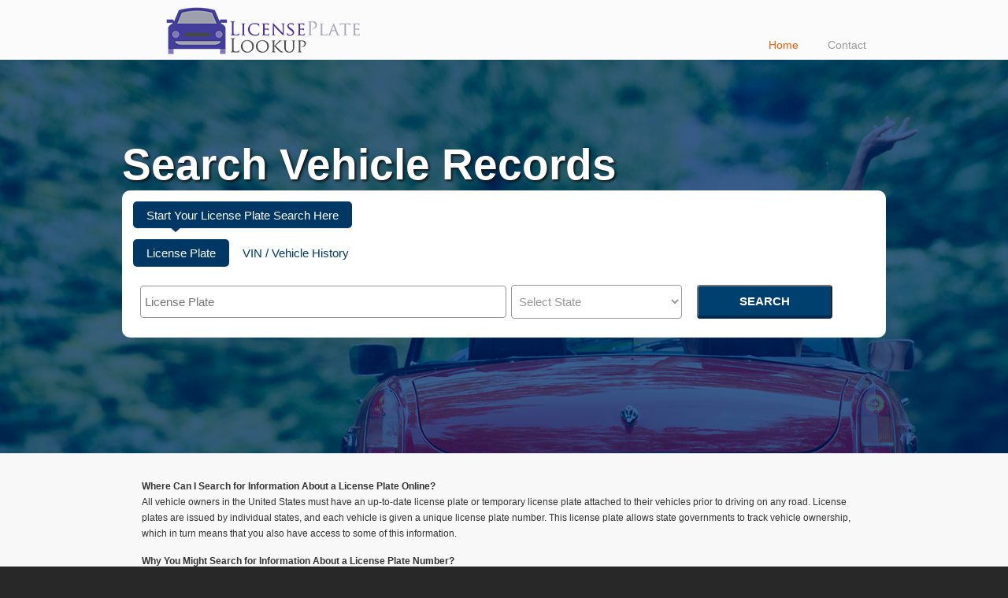

--- FILE ---
content_type: text/html; charset=UTF-8
request_url: https://license-plate-look-up.net/
body_size: 10344
content:
<!DOCTYPE html PUBLIC "-//W3C//DTD XHTML 1.0 Transitional//EN" "http://www.w3.org/TR/xhtml1/DTD/xhtml1-transitional.dtd">
<html xmlns="http://www.w3.org/1999/xhtml" lang="en-US">

<head profile="http://gmpg.org/xfn/11">
<meta http-equiv="Content-Type" content="text/html; charset=UTF-8" />
<meta name="viewport" content="width=device-width, initial-scale=1.0, minimum-scale: 1.0, maximum-scale: 1.0">

<title>Free License Plate Look Up - License-Plate-Look-Up.net</title><link rel="pingback" href="https://license-plate-look-up.net/xmlrpc.php" />


<meta name='robots' content='max-image-preview:large' />

	<!-- This site is optimized with the Yoast SEO Premium plugin v15.0 - https://yoast.com/wordpress/plugins/seo/ -->
	<meta name="description" content="Quickly and easily search any license plate number for any vehicle in any state of the USA. Look up vehicle and owner information." />
	<meta name="robots" content="index, follow, max-snippet:-1, max-image-preview:large, max-video-preview:-1" />
	<link rel="canonical" href="https://license-plate-look-up.net/" />
	<meta property="og:locale" content="en_US" />
	<meta property="og:type" content="website" />
	<meta property="og:title" content="Free License Plate Look Up - License-Plate-Look-Up.net" />
	<meta property="og:description" content="Quickly and easily search any license plate number for any vehicle in any state of the USA. Look up vehicle and owner information." />
	<meta property="og:url" content="https://license-plate-look-up.net/" />
	<meta property="og:site_name" content="License Plate Look Up" />
	<meta name="twitter:card" content="summary" />
	<script type="application/ld+json" class="yoast-schema-graph">{"@context":"https://schema.org","@graph":[{"@type":"WebSite","@id":"https://license-plate-look-up.net/#website","url":"https://license-plate-look-up.net/","name":"License Plate Look Up","description":"","potentialAction":[{"@type":"SearchAction","target":"https://license-plate-look-up.net/?s={search_term_string}","query-input":"required name=search_term_string"}],"inLanguage":"en-US"},{"@type":"CollectionPage","@id":"https://license-plate-look-up.net/#webpage","url":"https://license-plate-look-up.net/","name":"Free License Plate Look Up - License-Plate-Look-Up.net","isPartOf":{"@id":"https://license-plate-look-up.net/#website"},"description":"Quickly and easily search any license plate number for any vehicle in any state of the USA. Look up vehicle and owner information.","inLanguage":"en-US","potentialAction":[{"@type":"ReadAction","target":["https://license-plate-look-up.net/"]}]}]}</script>
	<!-- / Yoast SEO Premium plugin. -->


<link rel='dns-prefetch' href='//ajax.googleapis.com' />
<link rel='dns-prefetch' href='//license-plate-look-up.net' />
<link rel="alternate" type="application/rss+xml" title="License Plate Look Up &raquo; Feed" href="https://license-plate-look-up.net/feed/" />
<link rel="alternate" type="application/rss+xml" title="License Plate Look Up &raquo; Comments Feed" href="https://license-plate-look-up.net/comments/feed/" />
<script type="text/javascript">
window._wpemojiSettings = {"baseUrl":"https:\/\/s.w.org\/images\/core\/emoji\/14.0.0\/72x72\/","ext":".png","svgUrl":"https:\/\/s.w.org\/images\/core\/emoji\/14.0.0\/svg\/","svgExt":".svg","source":{"concatemoji":"https:\/\/license-plate-look-up.net\/wp-includes\/js\/wp-emoji-release.min.js?ver=6.1.1"}};
/*! This file is auto-generated */
!function(e,a,t){var n,r,o,i=a.createElement("canvas"),p=i.getContext&&i.getContext("2d");function s(e,t){var a=String.fromCharCode,e=(p.clearRect(0,0,i.width,i.height),p.fillText(a.apply(this,e),0,0),i.toDataURL());return p.clearRect(0,0,i.width,i.height),p.fillText(a.apply(this,t),0,0),e===i.toDataURL()}function c(e){var t=a.createElement("script");t.src=e,t.defer=t.type="text/javascript",a.getElementsByTagName("head")[0].appendChild(t)}for(o=Array("flag","emoji"),t.supports={everything:!0,everythingExceptFlag:!0},r=0;r<o.length;r++)t.supports[o[r]]=function(e){if(p&&p.fillText)switch(p.textBaseline="top",p.font="600 32px Arial",e){case"flag":return s([127987,65039,8205,9895,65039],[127987,65039,8203,9895,65039])?!1:!s([55356,56826,55356,56819],[55356,56826,8203,55356,56819])&&!s([55356,57332,56128,56423,56128,56418,56128,56421,56128,56430,56128,56423,56128,56447],[55356,57332,8203,56128,56423,8203,56128,56418,8203,56128,56421,8203,56128,56430,8203,56128,56423,8203,56128,56447]);case"emoji":return!s([129777,127995,8205,129778,127999],[129777,127995,8203,129778,127999])}return!1}(o[r]),t.supports.everything=t.supports.everything&&t.supports[o[r]],"flag"!==o[r]&&(t.supports.everythingExceptFlag=t.supports.everythingExceptFlag&&t.supports[o[r]]);t.supports.everythingExceptFlag=t.supports.everythingExceptFlag&&!t.supports.flag,t.DOMReady=!1,t.readyCallback=function(){t.DOMReady=!0},t.supports.everything||(n=function(){t.readyCallback()},a.addEventListener?(a.addEventListener("DOMContentLoaded",n,!1),e.addEventListener("load",n,!1)):(e.attachEvent("onload",n),a.attachEvent("onreadystatechange",function(){"complete"===a.readyState&&t.readyCallback()})),(e=t.source||{}).concatemoji?c(e.concatemoji):e.wpemoji&&e.twemoji&&(c(e.twemoji),c(e.wpemoji)))}(window,document,window._wpemojiSettings);
</script>
<style type="text/css">
img.wp-smiley,
img.emoji {
	display: inline !important;
	border: none !important;
	box-shadow: none !important;
	height: 1em !important;
	width: 1em !important;
	margin: 0 0.07em !important;
	vertical-align: -0.1em !important;
	background: none !important;
	padding: 0 !important;
}
</style>
	<link rel='stylesheet' id='titan-adminbar-styles-css' href='https://license-plate-look-up.net/wp-content/plugins/anti-spam/assets/css/admin-bar.css?ver=7.3.4' type='text/css' media='all' />
<link rel='stylesheet' id='u-design-reset-css' href='https://license-plate-look-up.net/wp-content/themes/u-design/styles/common-css/reset.css?ver=1.0' type='text/css' media='screen' />
<link rel='stylesheet' id='u-design-text-css' href='https://license-plate-look-up.net/wp-content/themes/u-design/styles/style1/css/text.css?ver=1.0' type='text/css' media='screen' />
<link rel='stylesheet' id='u-design-grid-960-css' href='https://license-plate-look-up.net/wp-content/themes/u-design/styles/common-css/960.css?ver=1.0' type='text/css' media='screen' />
<link rel='stylesheet' id='u-design-superfish_menu-css' href='https://license-plate-look-up.net/wp-content/themes/u-design/scripts/superfish-menu/css/superfish.css?ver=1.7.2' type='text/css' media='screen' />
<link rel='stylesheet' id='u-design-pretty_photo-css' href='https://license-plate-look-up.net/wp-content/themes/u-design/scripts/prettyPhoto/css/prettyPhoto.css?ver=3.1.6' type='text/css' media='screen' />
<link rel='stylesheet' id='u-design-font-awesome-css' href='https://license-plate-look-up.net/wp-content/themes/u-design/styles/common-css/font-awesome/css/font-awesome.css?ver=2.7.17' type='text/css' media='screen' />
<link rel='stylesheet' id='u-design-style-css' href='https://license-plate-look-up.net/wp-content/themes/u-design/styles/style1/css/style.css?ver=2.7.17' type='text/css' media='screen' />
<link rel='stylesheet' id='u-design-custom-style-css' href='https://license-plate-look-up.net/wp-content/themes/u-design/styles/custom/custom_style.css?ver=2.7.17.1744738369' type='text/css' media='screen' />
<!--[if lte IE 9]>
<link rel='stylesheet' id='u-design-ie9-css' href='https://license-plate-look-up.net/wp-content/themes/u-design/styles/common-css/ie-all.css?ver=2.7.17' type='text/css' media='screen' />
<![endif]-->
<!--[if lte IE 7]>
<link rel='stylesheet' id='u-design-ie7-css' href='https://license-plate-look-up.net/wp-content/themes/u-design/styles/common-css/ie6-7.css?ver=2.7.17' type='text/css' media='screen' />
<![endif]-->
<link rel='stylesheet' id='lplu-responsive-css' href='https://license-plate-look-up.net/wp-content/themes/u-design/assets/css/responsive.css?ver=6.1.1' type='text/css' media='all' />
<script type='text/javascript' src='//ajax.googleapis.com/ajax/libs/jquery/1.11.3/jquery.min.js?ver=1.11.3' id='jquery-js'></script>
<script type='text/javascript' src='https://license-plate-look-up.net/wp-content/themes/u-design/scripts/validation.js?ver=1.0' id='validation-js'></script>
<!--[if lt IE 9]>
<script type='text/javascript' src='https://license-plate-look-up.net/wp-content/themes/u-design/scripts/respond.min.js?ver=1.4.2' id='u-design-respond-js'></script>
<![endif]-->
<link rel="https://api.w.org/" href="https://license-plate-look-up.net/wp-json/" /><link rel="EditURI" type="application/rsd+xml" title="RSD" href="https://license-plate-look-up.net/xmlrpc.php?rsd" />
<link rel="wlwmanifest" type="application/wlwmanifest+xml" href="https://license-plate-look-up.net/wp-includes/wlwmanifest.xml" />

<!-- Bad Behavior 2.2.24 run time: 1.553 ms -->
<!-- Google Tag Manager -->
<script>(function(w,d,s,l,i){w[l]=w[l]||[];w[l].push({'gtm.start':
new Date().getTime(),event:'gtm.js'});var f=d.getElementsByTagName(s)[0],
j=d.createElement(s),dl=l!='dataLayer'?'&l='+l:'';j.async=true;j.src=
'https://www.googletagmanager.com/gtm.js?id='+i+dl;f.parentNode.insertBefore(j,f);
})(window,document,'script','dataLayer','GTM-NQ57PRJ');</script>
<!-- End Google Tag Manager --><!-- Clicky Web Analytics - https://clicky.com, WordPress Plugin by Yoast - https://yoast.com/wordpress/plugins/clicky/ --><script type='text/javascript'>
	function clicky_gc(name) {
		var ca = document.cookie.split(';');
		for (var i in ca) {
			if (ca[i].indexOf(name + '=') != -1) {
				return decodeURIComponent(ca[i].split('=')[1]);
			}
		}
		return '';
	}
	var username_check = clicky_gc('"comment_author_864c62660b528bd5d3f7d94e8058b782"');
	if (username_check) var clicky_custom_session = {username: username_check};
</script>
<script>
	var clicky_custom = clicky_custom || {}; clicky_custom.cookies_disable = 1;

	var clicky_site_ids = clicky_site_ids || [];
	clicky_site_ids.push("100651370");
</script>
<script async src="//static.getclicky.com/js"></script><link rel="icon" href="https://license-plate-look-up.net/wp-content/uploads/2020/10/cropped-favicon-lplu-32x32.png" sizes="32x32" />
<link rel="icon" href="https://license-plate-look-up.net/wp-content/uploads/2020/10/cropped-favicon-lplu-192x192.png" sizes="192x192" />
<link rel="apple-touch-icon" href="https://license-plate-look-up.net/wp-content/uploads/2020/10/cropped-favicon-lplu-180x180.png" />
<meta name="msapplication-TileImage" content="https://license-plate-look-up.net/wp-content/uploads/2020/10/cropped-favicon-lplu-270x270.png" />

    <script type="text/javascript" src="https://license-plate-look-up.net/wp-content/themes/u-design/js/jquery.fancybox.js"></script>
    <link rel="stylesheet" href="https://license-plate-look-up.net/wp-content/themes/u-design/css/jquery.fancybox.css" />


<script async src="https://pagead2.googlesyndication.com/pagead/js/adsbygoogle.js?client=ca-pub-5606654682912437" crossorigin="anonymous"></script>
</head>
<body   class="home blog  u-design-menu-auto-arrows-on">

<aside class="mobile-menu" style="display:none">
        <nav>
            <input type="checkbox" id="toggle_menu" class="toggle-menu-checkbox" />
            <label for="toggle_menu" class="toggle-menu-label uppercase"></label>
            <input type="checkbox" id="toggle_overlay" class="toggle-overlay-checkbox" />
            <label for="toggle_menu" class="toggle-overlay-label uppercase"></label>
            <!-- <ul class="site-menu">
                <li class="site-menu-item"><a href="#!">Menu 1</a></li>
                <li class="site-menu-item current"><a href="#!">Menu 2</a></li>
                <li class="site-menu-item"><a href="#!">Menu 3</a></li>
                <li class="site-menu-item"><a href="#!">Menu 4</a></li>
            </ul> -->
            <ul id="menu-nav" class="site-menu"><li id="menu-item-1985" class="menu-item menu-item-type-custom menu-item-object-custom current-menu-item current_page_item menu-item-home menu-item-1985"><a href="https://license-plate-look-up.net/" aria-current="page">Home</a></li>
<li id="menu-item-2046" class="menu-item menu-item-type-post_type menu-item-object-page menu-item-2046"><a target="_blank" rel="noopener" href="https://license-plate-look-up.net/contact/">Contact</a></li>
</ul>            <script>
                jQuery( document ).ready( function($) {
                    $('#menu-nav > .menu-item-has-children > ul').hide();

                    $('#menu-nav > .menu-item-has-children > a').on("click", function(e){
                        $(this).next().slideToggle();
                    });
                });
            </script>
            <div>
                <a href="https://license-plate-look-up.net">
                    <img class="logo-mobile-menu" src="https://license-plate-look-up.net/wp-content/uploads/2016/09/lplu_logo-2.png" alt="License Plate Look Up" />
                </a>
            </div>
        </nav>
</aside>

    <style>
	    .map-holder > div {
		    text-align: center;
		    margin: 0 auto;
		}
		.map-holder {
		    text-align: center;
		    margin: 0 auto;
		    position: relative;
		}
	</style>
    <div id="wrapper-1">
	<div id="top-wrapper">
            <div id="top-elements" class="container_24">
				<div id="top-elements" class="container_24">
                    <div id="logo" class="grid_14">
                            <a title="License Plate Look Up" href="https://license-plate-look-up.net">License Plate Look Up</a>
                    </div>
                    <div style="visibility:hidden" id="search" class="grid_6 prefix_18">
                        <form action="https://license-plate-look-up.net/" method="get">
                            <div class="search_box">
                                <input id="search_field" name="s" type="text" class="inputbox_focus blur" value="Search...">
                                <input type="submit" value="" class="search-btn">
                            </div>
                        </form>
                    </div><!-- end search -->
				</div>
	    	</div>
	    <!-- end top-elements -->
            <div class="clear"></div>
            <div id="main-menu">
                <div id="dropdown-holder" class="container_24">
<div id="navigation-menu" class="navigation-menu"><ul id="main-top-menu" class="sf-menu"><li class="menu-item menu-item-type-custom menu-item-object-custom current-menu-item current_page_item menu-item-home menu-item-1985"><a href="https://license-plate-look-up.net/" aria-current="page"><span>Home</span></a></li>
<li class="menu-item menu-item-type-post_type menu-item-object-page menu-item-2046"><a target="_blank" rel="noopener" href="https://license-plate-look-up.net/contact/"><span>Contact</span></a></li>
</ul></div>                </div>
                <!-- end dropdown-holder -->
            </div>
            <!-- end top-main-menu -->
    </div>
    <!-- end top-wrapper -->
    <div class="clear"></div>

        <a id="sticky-menu-logo" href="https://license-plate-look-up.net" title="License Plate Look Up"><img height="40" src="https://license-plate-look-up.net/wp-content/uploads/2016/09/lplu_logo-2.png" alt="logo" /></a>
        

    

<a class="fancybox" style="" href="#popup"></a>
<div id="popup" class="name_xout" style="display:none;">
    <div class="fancybox_header">
        <span class="h3">WARNING:</span>
    </div>
    <div class="xout_inner" >
        You may only conduct License Plate and VIN owner information searches to carry out one or more of the approved purposes of either the "Automobile Information Disclosure Act", the "Motor Vehicle Information and Cost Saving Act", the "National Traffic and Motor Vehicle Safety Act of 1966", the "Anti-Car Theft Act of 1992", or the "Clean Air Act", all as now or hereafter amended. By submitting this form you attest that you are running the search for an approved reason and you will not share the data with anyone who is not authorized to view it by law. Vehicle owner information is not always available. You also declare that you shall not use search results for any purposes under the FCRA. You will be required to attest to these statements again in our members area when completing your search for a vehicle owner.	</div>
    <div class="popup-button-holder"><span class="popup-button">Accept Terms</span></div>
    <div style="clear: both;"></div>
</div>
<div class="license_slider">
    <div class="triple-wrapper">
        <h1 class="home_title">
            Search Vehicle Records
        </h1>
        <form class="inl license_plate tab active" id="license_plate_form" action="/searching/search.php" data-title-message="Search Vehicle Records" novalidate>
        <span class="inl">
            Start Your License Plate Search Here
            <img src="/wp-content/themes/u-design/styles/style1/images/bottom-arrow.png" alt="img" class="inl">
        </span>
                                                            <input type=hidden name="sqtb" value="license_plate" />
                                                <div style="clear:both"></div>
            <span class="tab_button license_plate_button tabactive" id="license_plate">License Plate</span>
            <span class="tab_button VIN_button" id="VIN">VIN / Vehicle History</span>
            <div style="clear:both"></div>
            <br>
            <div class="field col-sm-6">
                <input type="text" class="inl license_plate" data-parsley-minlength="3" data-parsley-maxlength="9" data-parsley-required-message="License Plate Required" data-parsley-required="" placeholder="License Plate" name="license_plates" data-parsley-pattern-message="Only letters are allowed">
            </div>
            <div class="field col-sm-3">
                                <select class="inl state" data-parsley-required="" name="state">
                    <option value="">Select State</option>
                                        <option
                                                value="AL"
                    >
                        Alabama                    </option>
                                        <option
                                                value="AK"
                    >
                        Alaska                    </option>
                                        <option
                                                value="AZ"
                    >
                        Arizona                    </option>
                                        <option
                                                value="AR"
                    >
                        Arkansas                    </option>
                                        <option
                                                value="CA"
                    >
                        California                    </option>
                                        <option
                                                value="CO"
                    >
                        Colorado                    </option>
                                        <option
                                                value="CT"
                    >
                        Connecticut                    </option>
                                        <option
                                                value="DE"
                    >
                        Delaware                    </option>
                                        <option
                                                value="DC"
                    >
                        District Of Columbia                    </option>
                                        <option
                                                value="FL"
                    >
                        Florida                    </option>
                                        <option
                                                value="GA"
                    >
                        Georgia                    </option>
                                        <option
                                                value="HI"
                    >
                        Hawaii                    </option>
                                        <option
                                                value="ID"
                    >
                        Idaho                    </option>
                                        <option
                                                value="IL"
                    >
                        Illinois                    </option>
                                        <option
                                                value="IN"
                    >
                        Indiana                    </option>
                                        <option
                                                value="IA"
                    >
                        Iowa                    </option>
                                        <option
                                                value="KS"
                    >
                        Kansas                    </option>
                                        <option
                                                value="KY"
                    >
                        Kentucky                    </option>
                                        <option
                                                value="LA"
                    >
                        Louisiana                    </option>
                                        <option
                                                value="ME"
                    >
                        Maine                    </option>
                                        <option
                                                value="MD"
                    >
                        Maryland                    </option>
                                        <option
                                                value="MA"
                    >
                        Massachusetts                    </option>
                                        <option
                                                value="MI"
                    >
                        Michigan                    </option>
                                        <option
                                                value="MN"
                    >
                        Minnesota                    </option>
                                        <option
                                                value="MS"
                    >
                        Mississippi                    </option>
                                        <option
                                                value="MO"
                    >
                        Missouri                    </option>
                                        <option
                                                value="MT"
                    >
                        Montana                    </option>
                                        <option
                                                value="NE"
                    >
                        Nebraska                    </option>
                                        <option
                                                value="NV"
                    >
                        Nevada                    </option>
                                        <option
                                                value="NH"
                    >
                        New Hampshire                    </option>
                                        <option
                                                value="NJ"
                    >
                        New Jersey                    </option>
                                        <option
                                                value="NM"
                    >
                        New Mexico                    </option>
                                        <option
                                                value="NY"
                    >
                        New York                    </option>
                                        <option
                                                value="NC"
                    >
                        North Carolina                    </option>
                                        <option
                                                value="ND"
                    >
                        North Dakota                    </option>
                                        <option
                                                value="OH"
                    >
                        Ohio                    </option>
                                        <option
                                                value="OK"
                    >
                        Oklahoma                    </option>
                                        <option
                                                value="OR"
                    >
                        Oregon                    </option>
                                        <option
                                                value="PA"
                    >
                        Pennsylvania                    </option>
                                        <option
                                                value="RI"
                    >
                        Rhode Island                    </option>
                                        <option
                                                value="SC"
                    >
                        South Carolina                    </option>
                                        <option
                                                value="SD"
                    >
                        South Dakota                    </option>
                                        <option
                                                value="TN"
                    >
                        Tennessee                    </option>
                                        <option
                                                value="TX"
                    >
                        Texas                    </option>
                                        <option
                                                value="UT"
                    >
                        Utah                    </option>
                                        <option
                                                value="VT"
                    >
                        Vermont                    </option>
                                        <option
                                                value="VA"
                    >
                        Virginia                    </option>
                                        <option
                                                value="WA"
                    >
                        Washington                    </option>
                                        <option
                                                value="WV"
                    >
                        West Virginia                    </option>
                                        <option
                                                value="WI"
                    >
                        Wisconsin                    </option>
                                        <option
                                                value="WY"
                    >
                        Wyoming                    </option>
                                    </select>
            </div>
            <div class="field col-sm-3">
                <button type="submit" class="inl bigbutton">SEARCH</button>
            </div>
        </form><!--Form-->

        <form class="inl VIN tab" id="vin_form" action="/searching/search.php" data-title-message="Search VIN / Vehicle History Records" novalidate>
        <span class="inl">
            Start Your VIN / Vehicle History Search Here
            <img src="/wp-content/themes/u-design/styles/style1/images/bottom-arrow.png" alt="img" class="inl">
        </span>
            <input type="hidden" name="sbid" value="VIN" />
                                                            <input type=hidden name="sqtb" value="license_plate" />
                                                <input type="hidden" name="sqtb" value="VIN" />
            <div style="clear:both"></div>
            <span class="tab_button license_plate_button" id="license_plate">License Plate</span>
            <span class="tab_button VIN_button" id="VIN">VIN / Vehicle History</span>
            <div style="clear:both"></div>
            <br>
            <div class="field col-sm-9">
                <input type="text" id="vin" class="inl phoneinput" data-parsley-required data-parsley-length="[17, 17]" data-parsley-length-message="VIN number should be 17 digits" placeholder="Enter your VIN number" name="vin">
            </div>

            <div class="field col-sm-3">
                <button type="submit" class="inl bigbutton">SEARCH</button>
            </div>
        </form><!--Form-->
    </div>
</div>


<div class="clear"></div>                <div id="before-content">
                    <div id="before-content-column" class="container_24">
                        <div class="home-page-divider"></div>
<div id='before-cont-box-1' class='column_3_of_3 home-cont-box'><div class='column-content-wrapper'><div class="cont_col_1 widget_text substitute_widget_class">			<div class="textwidget"><p><b>Where Can I Search for Information About a License  Plate Online?</b><br>
  All  vehicle owners in the United States must have an up-to-date license plate or  temporary license plate attached to their vehicles prior to driving on any  road. License plates are issued by individual states, and each vehicle is given  a unique license plate number. This license plate allows state governments to  track vehicle ownership, which in turn means that you also have access to some  of this information.
</p>
<p>
  <b>Why You  Might Search for Information About a License Plate Number?</b>
</br>
  Below  is a look at the most common reasons a person might search for information  about a license plate number.</p>
<ul type="disc">
  <li><strong>Purchasing       a Used Vehicle</strong>&nbsp;–       You can save a lot of money by purchasing a used vehicle from an       individual seller rather than through a dealership. However, this type of       purchase does not come without risks. Running a quick license plate search       can ensure the seller has the legal right to sell you the car and the       provided information is accurate.</li>
  <li><strong>Involved       in an Accident</strong>&nbsp;–       Auto accidents are never easy to deal with. However, when the other party       provides you with misinformation or the accident is a hit-and-run, the       situation can become downright stressful. If you were involved in an       accident and were able to write down the license plate number, conducting       a quick search can give you the real answers you need about the other       vehicle and its driver.</li>
  <li><strong>Requesting       a Specialty Plate</strong>&nbsp;– Most states allow       residents to select personalized license plate numbers. The only       requirement is that no other vehicle in the state can have the same       number. Rather than going to the DMV (Department of Motor Vehicles) and       completing all paperwork, only to find out later that the number you       requested is taken, you can run a license plate number check online. Keep       checking numbers until you find one you like that has not already been       taken.</li>
  <li><strong>Your       Own License Plate Number</strong>&nbsp;– Even though you drive your       vehicle every day, chances are you do not have your license plate number       memorized. If your car or your car's license plate has been stolen,       conducting a quick search can help you find the information you need in a       hurry. You also may need this information to renew your vehicle       registration or request a parking permit.</li>
</ul>
<p><b>What  License Plate Information Can You Obtain Online?</b><br>
  The  exact information you can obtain from an online license plate search depends on  the specific state where the car is registered. Here's a look at the type of  information available in most states.</p>
<ul type="disc">
  <li>Current       registration status</li>
  <li>Current       owner's name</li>
  <li>If       the vehicle is listed as stolen</li>
  <li>If       there are any liens against the vehicle</li>
  <li>Proof       of odometer reading</li>
  <li>If       the vehicle has been marked as salvage</li>
  <li>VIN       number</li>
</ul>
<p>Once  you have the VIN number or verify that the VIN number matches the specific  vehicle you are considering purchasing, you can obtain a wealth of information  about the car itself, such as a complete vehicle history, accidents report,  recall information and safety ratings.<br></p>
  <p><b>How Can  This Information Help You?</b><br>
  The  last thing you want to do is to purchase a vehicle and find out later that the  car was reported stolen, the title is fake, or there is a lien against the  title. A license plate number search can prevent these types of issues by  double-checking the seller's information. A license plate search also can help  you get the justice you deserve if you have been involved in an accident, since  it provides you with the name of the other party.<br></p>
 <p> <b>Where  to Search Online</b><br>
  There  are many online sites that offer free or affordable online license plate number  searches. Some of these sites will provide the first search free of charge and  make you pay for any additional searches. After the initial free search, most  sites allow you to pay a minimal fee per search or a monthly fee for unlimited  searches.<br>
  Read  the fine print before ordering any license plate number searches online, to  ensure it will provide the specific details you need. You also want to make  sure you understand any associated fees and that you are not unwittingly  entering into a monthly service plan with the provider.</p>
  <p>If you  want information about your own vehicle's license plate, you can typically find  this information from your state's DMV online services. You will be prompted to  enter personal information, such as your name, address, driver's license  number, and make and model of vehicle to verify your identity. You should then  have access to all the information you need.<br></p>
  <b>Alternative  License Plate Number Search Options</b><be>
<p>Due to  privacy laws, you may be unable to find all information you need about a  license plate number and its owner online. If this is the case, you can contact  your local DMV office to see what other options are available in your specific  state. If your vehicle has been involved in an accident or your vehicle or  license plate has been stolen, you can also contact your local police department. They will have the resources to find the information you need. If  more assistance is needed, you should seek out professional help from a license  private investigator; this route will take longer than online searches, but  most investigators will be able to obtain accurate information.</p>
<b>Vehicle History Report</b>

<p></p>

<p></p></div>
		</div></div></div><!-- end before-cont-box-1 -->                        <div class="home-page-divider"></div>
                    </div>
                    <!-- end before-content-column -->
                </div>
                <!-- end before-content -->

		<div class="clear"></div>


	    <div id="home-page-content">





</div><!-- end page-content -->

<div class="clear"></div>

	<div id="bottom-bg">
		<div id="bottom" class="container_24">
			<div class="bottom-content-padding">
								<div id='bottom_1' class='one_half'><div class='column-content-wrapper'><div class="bottom-col-content widget_text substitute_widget_class"><h3 class="bottom-col-title">Quick Links</h3>			<div class="textwidget"><a href="/">Home</a>
</p>
<a target="_blank" href="/about-us/" rel="noopener">About Us</a>
</p>
<a target="_blank" href="/legal-requirements/" rel="noopener">Legal</a>
</p>
<a target="_blank" href="/blog" rel="noopener">Blog</a>
</p>
<a target="_blank" href="/privacy" rel="noopener">Privacy</a>
</p>
<a target="_blank" href="/terms" rel="noopener">Terms</a>
</p>
<a target="_blank" href="/contact" rel="noopener">Contact</a>
</p>
<a target="_blank" href="/sitemap_index.xml" rel="noopener">Sitemap</a></div>
		</div></div></div><!-- end bottom_1 --><div id='bottom_2' class='one_half last_column'><div class='column-content-wrapper'><div class="bottom-col-content widget_text substitute_widget_class"><h3 class="bottom-col-title">State License Plate Search</h3>			<div class="textwidget"><style>
.widget_recent_entries.states li a {background:none !important; padding:0px !important} .widget_recent_entries.states li {margin-left:0px !important; }  
</style>
<div class="widget_recent_entries states"><ul style="column-count: 2; -webkit-column-count: 2; 
    -moz-column-count: 2; list-style:none; ">
        <li><a href="/Alabama-license-plate-lookup/">Alabama</a></li>

        <li><a href="/Alaska-license-plate-lookup/">Alaska</a></li>

        <li><a href="/Arizona-license-plate-lookup/">Arizona</a></li>

        <li><a href="/Arkansas-license-plate-lookup/">Arkansas</a></li>

        <li><a href="/California-license-plate-lookup/">California</a></li>

        <li><a href="/Colorado-license-plate-lookup/">Colorado</a></li>

        <li><a href="/Connecticut-license-plate-lookup/">Connecticut</a></li>

        <li><a href="/Delaware-license-plate-lookup/">Delaware</a></li>

        <li><a href="/Florida-license-plate-lookup/">Florida</a></li>

        <li><a href="/Georgia-license-plate-lookup/">Georgia</a></li>

        <li><a href="/Hawaii-license-plate-lookup/">Hawaii</a></li>

        <li><a href="/Idaho-license-plate-lookup/">Idaho</a></li>

        <li><a href="/Illinois-license-plate-lookup/">Illinois</a></li>

        <li><a href="/Indiana-license-plate-lookup/">Indiana</a></li>

        <li><a href="/Iowa-license-plate-lookup/">Iowa</a></li>

        <li><a href="/Kansas-license-plate-lookup/">Kansas</a></li>

        <li><a href="/Kentucky-license-plate-lookup/">Kentucky</a></li>

        <li><a href="/Louisiana-license-plate-lookup/">Louisiana</a></li>

        <li><a href="/Maine-license-plate-lookup/">Maine</a></li>

        <li><a href="/Maryland-license-plate-lookup/">Maryland</a></li>

        <li><a href="/Massachusetts-license-plate-lookup/">Massachusetts</a></li>

        <li><a href="/Michigan-license-plate-lookup/">Michigan</a></li>

        <li><a href="/Minnesota-license-plate-lookup/">Minnesota</a></li>

        <li><a href="/Mississippi-license-plate-lookup/">Mississippi</a></li>

        <li><a href="/Missouri-license-plate-lookup/">Missouri</a></li>

        <li><a href="/Montana-license-plate-lookup/">Montana</a></li>

        <li><a href="/Nebraska-license-plate-lookup/">Nebraska</a></li>

        <li><a href="/Nevada-license-plate-lookup/">Nevada</a></li>

        <li><a href="/New-Hampshire-license-plate-lookup/">New Hampshire</a></li>

        <li><a href="/New-Jersey-license-plate-lookup/">New Jersey</a></li>

        <li><a href="/New-Mexico-license-plate-lookup/">New Mexico</a></li>

        <li><a href="/New-York-license-plate-lookup/">New York</a></li>

        <li><a href="/North-Carolina-license-plate-lookup/">North Carolina</a></li>

        <li><a href="/North-Dakota-license-plate-lookup/">North Dakota</a></li>

        <li><a href="/Ohio-license-plate-lookup/">Ohio</a></li>

        <li><a href="/Oklahoma-license-plate-lookup/">Oklahoma</a></li>

        <li><a href="/Oregon-license-plate-lookup/">Oregon</a></li>

        <li><a href="/Pennsylvania-license-plate-lookup/">Pennsylvania</a></li>

        <li><a href="/Rhode-Island-license-plate-lookup/">Rhode Island</a></li>

        <li><a href="/South-Carolina-license-plate-lookup/">South Carolina</a></li>

        <li><a href="/South-Dakota-license-plate-lookup/">South Dakota</a></li>

        <li><a href="/Tennessee-license-plate-lookup/">Tennessee</a></li>

        <li><a href="/Texas-license-plate-lookup/">Texas</a></li>

        <li><a href="/Utah-license-plate-lookup/">Utah</a></li>

        <li><a href="/Vermont-license-plate-lookup/">Vermont</a></li>

        <li><a href="/Virginia-license-plate-lookup/">Virginia</a></li>

        <li><a href="/Washington-license-plate-lookup/">Washington</a></li>

        <li><a href="/West-Virginia-license-plate-lookup/">West Virginia</a></li>

        <li><a href="/Wisconsin-license-plate-lookup/">Wisconsin</a></li>

        <li><a href="/Wyoming-license-plate-lookup/">Wyoming</a></li>

        <li><a href="/DC-license-plate-lookup/">DC</a></li>
    </ul></div>
</div>
		</div></div></div><!-- end bottom_2 -->			</div>
			<!-- end bottom-content-padding -->
		</div>
		<!-- end bottom -->
	</div>
	<!-- end bottom-bg -->

	<div class="clear"></div>


<div id="footer-bg">
	<div id="footer" class="container_24 footer-top">
				    <div id="footer_text" class="grid_20">
                <div>
                    &copy; 2026 <strong>license-plate-look-up.net</strong>    			</div>
		    </div>
		    <div class="back-to-top">
			<a href="#top">Back to Top</a>
		    </div>
	</div>
</div>

<div class="clear"></div>

    </div><!-- end wrapper-1 -->
    <link rel='stylesheet' id='search-vehicle-form-header-css' href='https://license-plate-look-up.net/wp-content/themes/u-design/css/search-vehicle-form-header.css?ver=6.1.1' type='text/css' media='all' />
<script type='text/javascript' src='https://license-plate-look-up.net/wp-content/themes/u-design/scripts/prettyPhoto/js/jquery.prettyPhoto.js?ver=3.1.6' id='pretty-photo-lib-js'></script>
<script type='text/javascript' id='pretty-photo-custom-params-js-extra'>
/* <![CDATA[ */
var pretty_photo_custom_params = {"window_width_to_disable_pp":"0","pretty_photo_style_theme":"dark_rounded","disable_pretty_photo_gallery_overlay":null};
/* ]]> */
</script>
<script type='text/javascript' src='https://license-plate-look-up.net/wp-content/themes/u-design/scripts/prettyPhoto/custom_params.js?ver=3.1.6' id='pretty-photo-custom-params-js'></script>
<script type='text/javascript' src='https://license-plate-look-up.net/wp-content/themes/u-design/scripts/superfish-menu/js/superfish.combined.js?ver=1.7.2' id='superfish-menu-js'></script>
<script type='text/javascript' id='udesign-scripts-js-extra'>
/* <![CDATA[ */
var udesign_script_vars = {"search_widget_placeholder":"Type here to search","disable_smooth_scrolling_on_pages":null,"remove_fixed_menu_on_mobile":null};
/* ]]> */
</script>
<script type='text/javascript' src='https://license-plate-look-up.net/wp-content/themes/u-design/scripts/script.js?ver=1.0' id='udesign-scripts-js'></script>
<script type='text/javascript' src='https://license-plate-look-up.net/wp-content/themes/u-design/js/search-vehicle-form-header.js?ver=6.1.1' id='search-vehicle-form-header-js'></script>



<script>
	var _SWP = {
		pid: 1724,
		s1: '', // (optional) publisher-defined subid1
		s2: '', // (optional) publisher-defined subid2
		callback: function(result) { // (optional) publisher-defined callback function for subscription
			if (result && result.success) {
				if (result.newSubscription) {
					// new subscription!
				} else {
					// existing subscription
				}
			} else {
				// user did not subscribe
			}
		},
	};
</script>
<script src='https://pushtoast-a.akamaihd.net/2.0/sw.register.js' data-pta_domain='license-plate-look-up.net/' data-pta_owner='50e68a807b09' data-pta_id-Site='24183' data-pta_webpushid='web.2.apple.com'>
</script>

</body>

</html>

--- FILE ---
content_type: text/html; charset=utf-8
request_url: https://www.google.com/recaptcha/api2/aframe
body_size: 268
content:
<!DOCTYPE HTML><html><head><meta http-equiv="content-type" content="text/html; charset=UTF-8"></head><body><script nonce="LMVMvKlt4MFwFvc_LEfD_A">/** Anti-fraud and anti-abuse applications only. See google.com/recaptcha */ try{var clients={'sodar':'https://pagead2.googlesyndication.com/pagead/sodar?'};window.addEventListener("message",function(a){try{if(a.source===window.parent){var b=JSON.parse(a.data);var c=clients[b['id']];if(c){var d=document.createElement('img');d.src=c+b['params']+'&rc='+(localStorage.getItem("rc::a")?sessionStorage.getItem("rc::b"):"");window.document.body.appendChild(d);sessionStorage.setItem("rc::e",parseInt(sessionStorage.getItem("rc::e")||0)+1);localStorage.setItem("rc::h",'1769543593574');}}}catch(b){}});window.parent.postMessage("_grecaptcha_ready", "*");}catch(b){}</script></body></html>

--- FILE ---
content_type: text/css
request_url: https://license-plate-look-up.net/wp-content/themes/u-design/styles/custom/custom_style.css?ver=2.7.17.1744738369
body_size: 691
content:
/* Custom Styles */
body, #page-content-title .title-description { font-family:'Arial'; }
body { font-size:12px; }
body { line-height:1.7; }
h1, h2, h3, h4, h5, h6, #slogan, .single-post-categories { font-family:'Tahoma'; }
h1, h2, h3, h4, h5, h6 { line-height:1.2; }
#top-elements { height:110px; }
#logo h1 a, #logo .site-name a { background:transparent url( https://license-plate-look-up.net/wp-content/uploads/2016/09/lplu_logo-2.png ) no-repeat 0 100%; width:105px; height:61px; }       
#slogan { 
    top:100px;
    left:0px;
}
#slogan { font-size:12px; }
#navigation-menu { font-family:'Arial'; }
#navigation-menu { font-size:14px; }
#navigation-menu > ul.sf-menu { margin-top:0; }
h1 {font-size:1.883em; }
h2 {font-size:1.667em; }
h3 {font-size:1.5em; }
h4 {font-size:1.333em; }
h5 {font-size:1.25em; }
h6 {font-size:1.083em; }
    
#page-content-title #page-title h1,
#page-content-title #page-title h2,
#page-content-title #page-title h3,
#page-content-title #page-title .single-post-categories {font-size:1.667em;}

.post-top h1, .post-top h2, .post-top h3 { font-size:1.9em; }

#sidebarSubnav h3, h3.bottom-col-title {font-size:1.21em; }

.portfolio-items-wrapper h2 {font-size:1.333em !important; }
h2.portfolio-single-column {font-size:1.667em !important; }

#gs-header #header-content { width:940px; }
#c2-slider .slide-desc h2, #c2-slider .slide-desc { color:#333333; }
#c2-slider .slide-desc h2 { font-size:1.8em !important; font-family:'Arial'; line-height:1.7; }
#c2-slider .slide-desc p, #c2-slider .slide-desc ul { font-size:1.2em; line-height:1.7; }
#c3-slider .sliding-text { color:#FFFFFF; font-size:1.2em; line-height:1.7; }


    #navigation-menu > ul.sf-menu { float:right; }
    
/* secondary nav bar items' alignments */
#sec-nav-text-area-1 { text-align: left; }
#sec-nav-text-area-2 { text-align: right; }
#sec-nav-menu-area { text-align: center; }
    

@media screen and (min-width: 720px) {
    .u-design-fixed-menu-on.fixed-menu #top-wrapper { background-color:#FBFBFB; }
    .u-design-fixed-menu-on.fixed-menu #navigation-menu > ul.sf-menu { background-color: transparent; }
        .u-design-fixed-menu-on.fixed-menu #navigation-menu > ul.sf-menu {
          margin-left: 0;
          margin-right: 0;
        }
}


--- FILE ---
content_type: text/css
request_url: https://license-plate-look-up.net/wp-content/themes/u-design/assets/css/responsive.css?ver=6.1.1
body_size: 3842
content:
/* =Variables + Placeholder
----------------------------------------------------- */
@viewport {
  width: device-width !important;
}
/* line 19, ../sass/responsive.scss */
:root {
  --fontsize: 16px;
  --inputsize: 90px;
}

@media only screen and (max-width: 960px) {
  /* line 25, ../sass/responsive.scss */
  :root {
    --fontsize: 14px;
    --inputsize: 20px;
  }
}
/* line 33, ../sass/responsive.scss */
#menuToggle > input,
#menuToggle > span {
  display: none;
}

@media only screen and (max-width: 719px) {
  /* line 40, ../sass/responsive.scss */
  #main-menu {
    display: none;
  }
}
@media only screen and (min-width: 426px) and (max-width: 959px) {
  /* line 46, ../sass/responsive.scss */
  #bottom-bg {
    float: none;
  }
  /* line 49, ../sass/responsive.scss */
  #bottom-bg .bottom-content-padding {
    display: flex;
  }
  /* line 51, ../sass/responsive.scss */
  #bottom-bg .bottom-content-padding #bottom_1 {
    width: 40% !important;
  }
  /* line 55, ../sass/responsive.scss */
  #bottom-bg #bottom_1, #bottom-bg #bottom_2 {
    float: none !important;
  }
}
@media only screen and (max-width: 960px) {
  /* line 62, ../sass/responsive.scss */
  html, body, div, span, applet, object, iframe, h1, h2, h3, h4, h5, h6, p, blockquote, pre, a, abbr, acronym, address, big, cite, code, del, dfn, em, font, img, ins, kbd, q, s, samp, small, strike, strong, tt, var, b, u, i, center, dl, dt, dd, ol, ul, li, fieldset, form, label, legend, table, caption, tbody, tfoot, thead, tr, th, td {
    font-size: var(--fontsize) !important;
    font-family: Arial, Helvetica, sans-serif;
    width: unset !important;
  }

  /* line 68, ../sass/responsive.scss */
  html {
    min-width: min-content;
    overflow-x: hidden;
  }

  /* line 73, ../sass/responsive.scss */
  body {
    min-width: unset !important;
    width: -webkit-fill-available;
    min-height: 100vh;
    max-width: 100vw;
  }

  /* line 80, ../sass/responsive.scss */
  #top-wrapper,
  #sticky-menu-logo {
    display: none !important;
  }

  /* line 85, ../sass/responsive.scss */
  #top-elements {
    display: flex;
    flex-direction: column;
    justify-content: center;
    align-content: center;
    width: 100% !important;
    height: unset !important;
  }
  /* line 97, ../sass/responsive.scss */
  #top-elements #logo,
  #top-elements #search {
    position: relative;
    width: 100%;
    padding: 0;
    float: none;
  }
  /* line 105, ../sass/responsive.scss */
  #top-elements #logo {
    margin-top: 10px;
    top: 0;
    width: auto;
  }
  /* line 110, ../sass/responsive.scss */
  #top-elements #logo a {
    display: block;
    background-position: center top;
    background-size: contain;
    width: 100%;
    max-height: 50px;
    max-width: unset;
  }
  /* line 120, ../sass/responsive.scss */
  #top-elements #search {
    width: 100%;
    padding: 0 15px;
    height: unset;
  }
  /* line 125, ../sass/responsive.scss */
  #top-elements #search .search_box {
    display: flex;
    float: none;
    justify-content: center;
    align-items: center;
    height: unset;
    margin: 0 0 20px 0;
  }
  /* line 135, ../sass/responsive.scss */
  #top-elements #search .search_box #search_field {
    float: none;
    width: 100%;
    padding: 10px 20px;
    height: var(--inputsize);
    font-size: calc(1.5*var(--fontsize));
    line-height: 1.5;
    background: none;
    background-color: white;
    border: 1px solid #eee;
    border-width: 2px 0 2px 2px;
    border-radius: 3px;
  }
  /* line 152, ../sass/responsive.scss */
  #top-elements #search .search_box input[type="submit"] {
    height: calc(var(--inputsize) + 24px);
    width: 94px;
    background-size: 50px 50px;
    background-position: center center;
    background-image: url([data-uri]);
    background-color: white;
    border: 1px solid #eee;
    border-width: 2px 2px 2px 0;
  }

  /* line 168, ../sass/responsive.scss */
  #c2-header {
    height: unset;
  }
  /* line 172, ../sass/responsive.scss */
  #c2-header br {
    display: none;
  }

  /* line 177, ../sass/responsive.scss */
  #main-menu {
    height: unset !important;
    width: unset !important;
  }
  /* line 183, ../sass/responsive.scss */
  #main-menu #navigation-menu {
    position: relative;
    right: unset;
    left: unset;
  }
  /* line 189, ../sass/responsive.scss */
  #main-menu #navigation-menu #main-top-menu {
    margin: 0 auto;
    display: flex;
    align-items: center;
    justify-content: center;
    width: 100%;
  }
  /* line 196, ../sass/responsive.scss */
  #main-menu #navigation-menu #main-top-menu > li {
    float: none !important;
  }

  /* line 203, ../sass/responsive.scss */
  #home-page-content,
  #page-content {
    width: unset !important;
    float: none !important;
    padding: 0 5vw !important;
  }

  /* line 210, ../sass/responsive.scss */
  .post-top h1, .post-top h2, .post-top h3 {
    width: unset !important;
  }

  /* line 214, ../sass/responsive.scss */
  #page-content-title {
    width: unset !important;
    padding: 0 5vw !important;
  }
  /* line 219, ../sass/responsive.scss */
  #page-content-title #page-content-header {
    margin-left: 0;
    padding: 10px 0;
  }
  /* line 223, ../sass/responsive.scss */
  #page-content-title #page-content-header h1 {
    font-size: 1.2em !important;
    font-weight: bold;
  }
  /* line 228, ../sass/responsive.scss */
  #page-content-title #page-content-header h1,
  #page-content-title #page-content-header h2 {
    padding: 0 !important;
    margin: 0 !important;
  }

  /* line 236, ../sass/responsive.scss */
  p.breadcrumbs {
    margin: 0 !important;
  }

  /* line 240, ../sass/responsive.scss */
  #content-container {
    display: flex;
    flex-direction: column;
    justify-content: center;
    align-content: center;
    width: unset !important;
    padding: 0 5vw !important;
  }
  /* line 250, ../sass/responsive.scss */
  #content-container #main-content,
  #content-container #sidebar {
    width: 100%;
    float: none;
  }

  /* line 257, ../sass/responsive.scss */
  #footer {
    width: unset !important;
    padding: 0 5vw !important;
  }

  /* line 263, ../sass/responsive.scss */
  aside.mobile-menu {
    display: block !important;
  }
  /* line 265, ../sass/responsive.scss */
  aside.mobile-menu nav {
    background: #FBFBFB;
    font-size: 14px;
    height: 60px;
    left: 20px;
    right: 20px;
    top: 20px;
    z-index: 11;
    display: flex;
    align-items: center;
    justify-content: space-between;
    padding: 0 15px;
    /* =Menu
    ----------------------------------------------------- */
    /* =Overlay toggle
    ----------------------------------------------------- */
    /* Display menu overlay */
    /* =Menu toggle
    ----------------------------------------------------- */
  }
  /* line 267, ../sass/responsive.scss */
  aside.mobile-menu nav .site-menu, aside.mobile-menu nav .toggle-overlay-label {
    -webkit-transition: 0.2s ease-in-out;
    -moz-transition: 0.2s ease-in-out;
    transition: 0.2s ease-in-out;
  }
  /* line 288, ../sass/responsive.scss */
  aside.mobile-menu nav .site-menu {
    background: #fff;
    bottom: 0;
    font-size: 14px;
    height: 100%;
    left: -60vw !important;
    list-style: none;
    margin: 0;
    padding: 0;
    position: fixed;
    top: 0;
    width: 60vw !important;
  }
  /* line 303, ../sass/responsive.scss */
  aside.mobile-menu nav .menu-item {
    margin-left: 0;
  }
  /* line 305, ../sass/responsive.scss */
  aside.mobile-menu nav .menu-item > a {
    color: #ccc;
    display: block;
    margin-bottom: 1px;
    padding: 10px 18px;
  }
  /* line 310, ../sass/responsive.scss */
  aside.mobile-menu nav .menu-item > a:hover, aside.mobile-menu nav .menu-item > a:active {
    color: #333;
  }
  /* line 317, ../sass/responsive.scss */
  aside.mobile-menu nav .menu-item.current > a {
    color: #333;
  }
  /* line 323, ../sass/responsive.scss */
  aside.mobile-menu nav .toggle-overlay-checkbox {
    display: none;
  }
  /* line 327, ../sass/responsive.scss */
  aside.mobile-menu nav .toggle-overlay-label {
    bottom: 0;
    left: 0;
    opacity: 0;
    pointer-events: none;
    position: fixed;
    right: 0;
    top: 0;
    z-index: -1;
  }
  /* line 340, ../sass/responsive.scss */
  aside.mobile-menu nav .toggle-menu-checkbox:checked ~ .toggle-overlay-label {
    background: rgba(0, 0, 0, 0.5);
    opacity: 1;
    pointer-events: auto;
    z-index: 150;
  }
  /* line 350, ../sass/responsive.scss */
  aside.mobile-menu nav .toggle-menu-checkbox,
  aside.mobile-menu nav .toggle-menu-label {
    display: none;
  }
  /* line 355, ../sass/responsive.scss */
  aside.mobile-menu nav .toggle-menu-checkbox:checked ~ .site-menu {
    left: 0 !important;
    z-index: 200;
    box-shadow: 4px 0 16px -4px rgba(0, 0, 0, 0.2);
    -moz-box-shadow: 4px 0 16px -4px rgba(0, 0, 0, 0.2);
    -webkit-box-shadow: 4px 0 16px -4px rgba(0, 0, 0, 0.2);
  }
  /* line 364, ../sass/responsive.scss */
  aside.mobile-menu nav .toggle-overlay-checkbox:checked ~ .site-menu {
    left: -60vw !important;
  }
  /* line 368, ../sass/responsive.scss */
  aside.mobile-menu nav .logo-mobile-menu {
    display: block;
    max-height: 30px;
  }
  /* line 373, ../sass/responsive.scss */
  aside.mobile-menu nav .toggle-menu-label {
    cursor: pointer;
    display: block;
    padding: 0 0 0 20px;
    position: relative;
    left: 5px;
    user-select: none;
    -webkit-touch-callout: none;
    -webkit-user-select: none;
  }
  /* line 382, ../sass/responsive.scss */
  aside.mobile-menu nav .toggle-menu-label:before {
    background: #333;
    content: "";
    height: 2px;
    position: absolute;
    left: 0;
    top: 1px;
    width: 1em;
    box-shadow: 0 4px 0 0 #333, 0 8px 0 0 #333;
    -moz-box-shadow: 0 4px 0 0 #333, 0 8px 0 0 #333;
    -webkit-box-shadow: 0 4px 0 0 #333, 0 8px 0 0 #333;
  }
  /* line 396, ../sass/responsive.scss */
  aside.mobile-menu nav .toggle-menu-label:after {
    color: #333;
    content: "Menu";
    display: inline-block;
    line-height: 1;
    margin-top: -1px;
    padding-right: 1.4em;
    text-align: center;
    text-transform: uppercase;
    vertical-align: middle;
    border-radius: 2px 2px 2px 2px;
  }
  /* line 411, ../sass/responsive.scss */
  aside.mobile-menu nav .toggle-menu-checkbox:checked ~ .toggle-menu-label:after {
    content: "Menu";
    color: #ccc !important;
  }
  /* line 416, ../sass/responsive.scss */
  aside.mobile-menu nav .toggle-menu-checkbox:checked ~ .toggle-menu-label:before {
    background: #ccc;
    box-shadow: 0 4px 0 0 #ccc, 0 8px 0 0 #ccc;
  }

  /* line 425, ../sass/responsive.scss */
  #menuToggle {
    display: block;
    position: relative;
    z-index: 1;
    -webkit-user-select: none;
    user-select: none;
  }
  /* line 433, ../sass/responsive.scss */
  #menuToggle input {
    display: block;
    width: 40px;
    height: 32px;
    position: absolute;
    top: -7px;
    left: -5px;
    cursor: pointer;
    opacity: 0;
    /* hide this */
    z-index: 20000;
    /* and place it over the hamburger */
    -webkit-touch-callout: none;
  }
  /* line 447, ../sass/responsive.scss */
  #menuToggle > span {
    display: block;
    width: 33px;
    height: 4px;
    margin-bottom: 5px;
    position: relative;
    background: #000;
    border-radius: 3px;
    z-index: 10000;
    transform-origin: 4px 0px;
    transition: transform 0.5s cubic-bezier(0.77, 0.2, 0.05, 1), background 0.5s cubic-bezier(0.77, 0.2, 0.05, 1), opacity 0.55s ease;
  }
  /* line 458, ../sass/responsive.scss */
  #menuToggle > span:first-child {
    transform-origin: 0% 0%;
  }
  /* line 461, ../sass/responsive.scss */
  #menuToggle > span:nth-last-child(2) {
    transform-origin: 0% 100%;
  }
  /* line 465, ../sass/responsive.scss */
  #menuToggle input:checked ~ span {
    opacity: 1;
    transform: rotate(45deg) translate(-2px, -1px);
    background: #232323;
  }
  /* line 469, ../sass/responsive.scss */
  #menuToggle input:checked ~ span:nth-last-child(3) {
    opacity: 0;
    transform: rotate(0deg) scale(0.2, 0.2);
  }
  /* line 473, ../sass/responsive.scss */
  #menuToggle input:checked ~ span:nth-last-child(2) {
    transform: rotate(-45deg) translate(0, -1px);
  }

  /* line 479, ../sass/responsive.scss */
  #navigation-menu {
    position: absolute !important;
  }
  /* line 481, ../sass/responsive.scss */
  #navigation-menu > ul {
    all: initial !important;
    position: absolute !important;
    width: calc( 100vw - 20px) !important;
    margin: -100px 0 0 -50px !important;
    padding: 50px !important;
    padding-top: 125px !important;
    background: white !important;
    list-style-type: none !important;
    -webkit-font-smoothing: antialiased !important;
    /* to stop flickering of text in safari */
    transform-origin: 0% 0% !important;
    transform: translate(-100%, 0) !important;
    transition: transform 0.5s cubic-bezier(0.77, 0.2, 0.05, 1) !important;
  }
  /* line 496, ../sass/responsive.scss */
  #navigation-menu > ul > li {
    padding: 10px 0 !important;
    font-size: 22px !important;
  }

  /*
   * And let's slide it in from the left
   */
  /* line 508, ../sass/responsive.scss */
  #menuToggle input:checked ~ #navigation-menu ul {
    transform: none !important;
  }

  /* line 514, ../sass/responsive.scss */
  #wrapper-1 {
    float: none !important;
  }

  /* line 518, ../sass/responsive.scss */
  #content-container,
  .main-content-padding {
    padding-right: 0 !important;
    padding-left: 0 !important;
  }
  /* line 523, ../sass/responsive.scss */
  #content-container .post h2 a,
  .main-content-padding .post h2 a {
    font-size: 1.2em !important;
    font-weight: bold;
  }

  /* line 530, ../sass/responsive.scss */
  .database-records-box h1, .database-records-box h1 span {
    font-size: 20px !important;
  }

  /* line 535, ../sass/responsive.scss */
  #footer-bg {
    float: none !important;
  }

  /* line 539, ../sass/responsive.scss */
  #menu-nav {
    overflow-y: scroll;
    padding-top: 2em;
    padding-bottom: 2em;
  }
  /* line 543, ../sass/responsive.scss */
  #menu-nav a {
    color: #333;
    text-transform: uppercase;
  }
  /* line 548, ../sass/responsive.scss */
  #menu-nav > .menu-item-has-children > ul {
    padding-left: 1em !important;
    list-style: none;
  }

  /* line 555, ../sass/responsive.scss */
  .license_slider {
    min-height: unset !important;
    padding-bottom: 1em;
    padding-left: .5em;
    padding-right: .5em;
  }
  /* line 560, ../sass/responsive.scss */
  .license_slider .home_title {
    padding: 1em;
    text-align: center;
  }
  /* line 564, ../sass/responsive.scss */
  .license_slider button {
    border: none;
    outline: none;
    box-shadow: none;
  }

  /* line 571, ../sass/responsive.scss */
  form#contactForm textarea {
    width: -webkit-fill-available;
  }

  /* line 575, ../sass/responsive.scss */
  #bottom-bg {
    float: none;
  }
  /* line 577, ../sass/responsive.scss */
  #bottom-bg #bottom_1, #bottom-bg #bottom_2 {
    float: none !important;
  }
}


--- FILE ---
content_type: text/css
request_url: https://license-plate-look-up.net/wp-content/themes/u-design/css/search-vehicle-form-header.css?ver=6.1.1
body_size: 942
content:
.triple-wrapper {
    display: block;
    margin: 0 auto;
    width: 970px;
}
.triple-wrapper > h1 {
    margin: 0px;
    color: white;
    font-size: 55px;
    font-family: 'Roboto', sans-serif;
    font-weight: 700;
    padding: 100px 0 0;
    text-shadow: 2px 2px 3px #111;
    -webkit-text-shadow: 2px 2px 3px #111;
    -khtml-text-shadow: 2px 2px 3px #111;
    -moz-text-shadow: 2px 2px 3px #111;
    -wap-text-shadow: 2px 2px 3px #111;
    -ms-text-shadow: 2px 2px 3px #111;
    -o-text-shadow: 2px 2px 3px #111;
}
.triple-wrapper > p {
    color: white;
    font-family: "Roboto",sans-serif;
    font-size: 20px;
    font-weight: 400;
    margin: 0 0 30px;
}
.triple-wrapper > form {
    display: none;
    margin: 0px;
    padding: 14px;
    background-color: white;
    position: relative;
    text-align: left;
    font-size: 0px;

    border-radius: 10px;
    -webkit-border-radius: 10px;
    -khtml-border-radius: 10px;
    -moz-border-radius: 10px;
    -wap-border-radius: 10px;
    -ms-border-radius: 10px;
    -o-border-radius: 10px;
}
.triple-wrapper > form
{
    margin: 0 auto;
}
.triple-wrapper > form.active {
    display: block;
}
.triple-wrapper > form span.tab_button.tabactive {
    background-color: #003865;
    color: white;
    cursor: pointer;
}
.triple-wrapper > form span.tab_button {
    background-color: transparent;
    color: #003865;
    cursor: pointer;
}
.triple-wrapper > form span {
    margin: 0 0 14px;
    background-color: #003865;
    font-size: 14px;
    color: white;
    font-family: 'Roboto', sans-serif;
    font-weight: 400;
    padding: 5px 17px;
    position: relative;
    z-index: 50;
    font-size: 15px;
    display: inline-block;
    border-radius: 5px;
    -webkit-border-radius: 5px;
    -khtml-border-radius: 5px;
    -moz-border-radius: 5px;
    -wap-border-radius: 5px;
    -ms-border-radius: 5px;
    -o-border-radius: 5px;
}
.triple-wrapper > form span img.inl {
    display: block;
    margin: 4px 0 -10px 30px;
    position: relative;
}
.triple-wrapper > form input[type=text],
.triple-wrapper > form select {
    background-color: white;
    border: 1px solid #979797;
    color: #979797;
    font-size: 15px;
    margin: 0 0.5% 0 0;
    padding: 11px 5px;
    font-family: 'Roboto', sans-serif;
    font-weight: 400;
    vertical-align: middle;

    border-radius: 4px;
    -webkit-border-radius: 4px;
    -khtml-border-radius: 4px;
    -moz-border-radius: 4px;
    -wap-border-radius: 4px;
    -ms-border-radius: 4px;
    -o-border-radius: 4px;
    width: 100%;
}

.triple-wrapper > form input[type=text]:hover,
.triple-wrapper > form select:hover {
    color: #3E4A62;
    border-color: #3E4A62;
}
.triple-wrapper > form input[type=text], .triple-wrapper > form select {
    background-color: white;
    border: 1px solid #979797;
    color: #979797;
    font-size: 15px;
    margin: 0 0.5% 0 0;
    padding: 11px 5px;
    font-family: 'Roboto', sans-serif;
    font-weight: 400;
    vertical-align: middle;
    border-radius: 4px;
    -webkit-border-radius: 4px;
    -khtml-border-radius: 4px;
    -moz-border-radius: 4px;
    -wap-border-radius: 4px;
    -ms-border-radius: 4px;
    -o-border-radius: 4px;
    width: 100%;
}
.triple-wrapper form select {
    height: 43px;
}
.triple-wrapper > form button {
    background-color: #00406f;
    border-bottom: 4px solid #002852;
    color: white;
    font-family: "Roboto",sans-serif;
    font-weight: 700;
    font-size: 15px;
    padding: 10px 52px;
    vertical-align: middle;

    border-radius: 4px;
    -webkit-border-radius: 4px;
    -khtml-border-radius: 4px;
    -moz-border-radius: 4px;
    -wap-border-radius: 4px;
    -ms-border-radius: 4px;
    -o-border-radius: 4px;
}
.triple-wrapper > form button:hover {
    background-color: #f1f1f1;
    color: #999;
    border-color: #999;
}
@media (min-width: 768px)
{
    .col-sm-2 {
        width: 16.66666667%;
    }
    .col-sm-9 {
        width: 73%;
    }
    .col-sm-6 {
        width: 48%;
    }
    .col-sm-3 {
        width: 23%;
    }
}
div.field {
    margin: 1%;
    display: inline-block;
}
.parsley-errors-list {
    margin: 2px 0 3px;
    padding: 0;
    list-style-type: none;
    font-size: 12px;
    padding: 2px;
    position: absolute;
    line-height: 0.9em;
    opacity: 0;
    transition: all .3s ease-in;
    -o-transition: all .3s ease-in;
    -moz-transition: all .3s ease-in;
    -webkit-transition: all .3s ease-in;
}
.parsley-errors-list.filled {
    opacity: 1;
}
input.inl.parsley-error {
    background: #bb0e0c !important;
    /* color: white !important; */
}
.parsley-errors-list.filled li
{
    margin-left:0px;
}
.license_slider {
    min-height: 500px;
    background-size: 100%;
    background: url(/LPLU.png);
}

--- FILE ---
content_type: application/javascript
request_url: https://license-plate-look-up.net/wp-content/themes/u-design/js/search-vehicle-form-header.js?ver=6.1.1
body_size: 777
content:
/**
 * Script to control the search form in the header.
 */
function getQueryParams(qs) {
    qs = qs.split('+').join(' ');

    var params = {},
        tokens,
        re = /[?&]?([^=]+)=([^&]*)/g;

    while (tokens = re.exec(qs)) {
        params[decodeURIComponent(tokens[1])] = decodeURIComponent(tokens[2]);
    }

    return params;
}

jQuery(document).ready(function () {

    jQuery(".city").keypress(function () {
        if (jQuery(this).val()) {

            jQuery(".state option[value='']").remove();

            jQuery(".state option[value='all']").remove();

            jQuery(".state").prepend("<option value='' selected='selected'>Select State</option>");

            jQuery('.state').attr('data-parsley-required', 'true');

        }

        else {

            jQuery(".state option[value='']").remove();

            jQuery(".state").prepend("<option value='all' selected='selected'>All States</option>");

            jQuery('.state').attr('data-parsley-required', 'false');

        }

    });

    jQuery(".city").change(function () {
        if (jQuery(this).val()) {

            jQuery(".state option[value='']").remove();

            jQuery(".state option[value='all']").remove();

            jQuery(".state").prepend("<option value='' selected='selected'>Select State</option>");

            jQuery('.state').attr('data-parsley-required', 'true');

        }

        else {

            jQuery(".state option[value='']").remove();

            jQuery(".state").prepend("<option value='all' selected='selected'>All States</option>");

            jQuery('.state').attr('data-parsley-required', 'false');

        }

    });

    var query = getQueryParams(document.location.search);
    var sqtb = query.sqtb;
    console.log(sqtb);
    if (sqtb == "license_plate") {
        var tab = "license_plate";
    }
    if (sqtb == "VIN") {
        var tab = "VIN";
    }

    jQuery('#popup .popup-button').click(function () {
        parent.jQuery.fancybox.close();
        jQuery(".name_paid").hide();
        jQuery(".name_free").show();
        jQuery(document).unbind('#popup');
    });

    if (tab == "license_plate" || tab == "VIN") {
        jQuery(".fancybox").fancybox({ padding: 0, background: 'none', maxWidth: 500 }).trigger('click');

        jQuery(".tab_button").removeClass("tabactive");
        jQuery("." + tab + "_button").addClass("tabactive");

        jQuery("form.inl").removeClass("active");
        jQuery("form.inl." + tab).addClass("active");
        jQuery(".home_title").html(jQuery("." + tab).attr("data-title-message"));
    }


    jQuery(".tab_button").click(function () {
        var id = jQuery(this).attr("id");

        if (id == "license_plate" || id == "VIN") {
            jQuery(".fancybox").fancybox({ padding: 0, background: 'none', maxWidth: 500 }).trigger('click');
        }


        jQuery(".tab_button").removeClass("tabactive");
        jQuery("." + id + "_button").addClass("tabactive");

        jQuery("form.inl").removeClass("active");
        jQuery("form.inl." + id).addClass("active");
        console.log(id);
        jQuery(".home_title").html(jQuery("." + id).attr("data-title-message"));
    });
});

//jQuery(".fancybox").fancybox({padding : 0, background: 'none', maxWidth: 500}).trigger('click');

jQuery("#drivers_form").parsley();
jQuery("#license_plate_form").parsley();
jQuery("#vin_form").parsley();